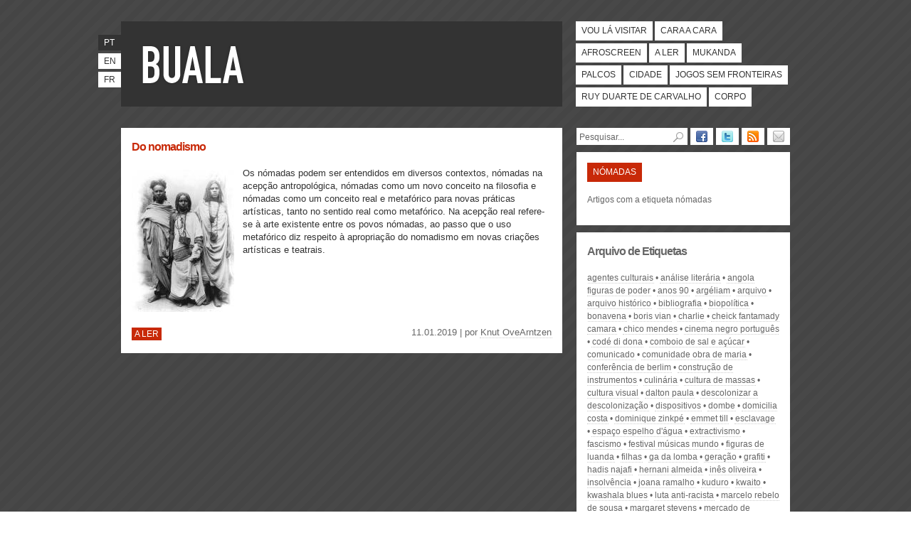

--- FILE ---
content_type: text/html; charset=utf-8
request_url: https://www.buala.org/pt/etiquetas/nomadas
body_size: 5309
content:
<!DOCTYPE html PUBLIC "-//W3C//DTD XHTML 1.0 Strict//EN"
  "http://www.w3.org/TR/xhtml1/DTD/xhtml1-strict.dtd">
<html xmlns="http://www.w3.org/1999/xhtml" xml:lang="pt-pt" lang="pt-pt" dir="ltr">

  <head>
<meta http-equiv="Content-Type" content="text/html; charset=utf-8" />
    <title>nómadas | BUALA</title>
    <meta http-equiv="Content-Type" content="text/html; charset=utf-8" />

<link rel="shortcut icon" href="/sites/default/files/bualaredux_favicon.ico" type="image/x-icon" />

        <link type="text/css" rel="stylesheet" media="all" href="/sites/default/files/css/css_34ef801dcb0d761f42c6885d7d0e500c.css" />
	<link rel="stylesheet" type="text/css" media="print" href="/sites/default/themes/buala/print.css" />
	<!--[if lt IE 8]>
		<link type="text/css" rel="stylesheet" media="all" href="/sites/default/themes/buala/ie.css">
	<![endif]-->
	<!--[if lte IE 6]>
		<script type="text/javascript" charset="utf-8" src="/sites/default/themes/buala/ie6update.js"></script>
	<![endif]-->
    <script type="text/javascript" src="/sites/default/files/js/js_8f98d230abef8af8ec34eeb0e9f3d153.js"></script>
<script type="text/javascript">
<!--//--><![CDATA[//><!--
jQuery.extend(Drupal.settings, { "basePath": "\u002F", "colorbox": { "transition": "elastic", "speed": "200", "opacity": "0.90", "slideshow": false, "slideshowAuto": true, "slideshowSpeed": "2500", "slideshowStart": "start slideshow", "slideshowStop": "stop slideshow", "current": "{current} of {total}", "previous": "« Prev", "next": "Next »", "close": "Close", "overlayClose": true, "maxWidth": "100%", "maxHeight": "680px" }, "googleanalytics": { "trackOutbound": 1, "trackMailto": 1, "trackDownload": 1, "trackDownloadExtensions": "7z|aac|arc|arj|asf|asx|avi|bin|csv|doc|exe|flv|gif|gz|gzip|hqx|jar|jpe?g|js|mp(2|3|4|e?g)|mov(ie)?|msi|msp|pdf|phps|png|ppt|qtm?|ra(m|r)?|sea|sit|tar|tgz|torrent|txt|wav|wma|wmv|wpd|xls|xml|z|zip" } });
//--><!]]>
</script>
  </head>

  <body class=" section-etiquetas">
        <div id="skip"><a href="#content" accesskey="2">Passar para o Conteúdo</a> <a href="#navigation" accesskey="3">Passar para a Navegação</a></div>
    <div id="page">

    <!-- ______________________ HEADER _______________________ -->

    <div id="header">

      <div id="banner">

        <div id="logo">
            <h1><a href="/pt" title="Início" rel="home" accesskey="1"><span>BUALA</span></a></h1>
            <p></p>
        </div>

      </div>

	  <ul id="lang"><li class="pt-pt first active"><a href="/pt/etiquetas/nomadas" class="language-link active">pt</a></li>
<li class="en"><a href="/en/translation_not_found" class="language-link">en</a></li>
<li class="fr last"><a href="/fr/translation_not_found" class="language-link">fr</a></li>
</ul>      <ul id="navigation" class="links main-menu"><li class="menu-394 first"><a href="/pt/vou-la-visitar" title="Viagens e grandes eventos culturais" class="vou-la-visitar">Vou lá visitar</a></li>
<li class="menu-387"><a href="/pt/cara-a-cara" title="Autores, objectos e acontecimentos em foco" class="cara-a-cara">Cara a cara</a></li>
<li class="menu-385"><a href="/pt/afroscreen" title="Cinema e multimédia" class="afroscreen">Afroscreen</a></li>
<li class="menu-384"><a href="/pt/a-ler" title="Ensaios e reportagens, ciências sociais e humanas" class="a-ler">A ler</a></li>
<li class="menu-391"><a href="/pt/mukanda" title="Divulgação do pensamento de autores africanos, manifestos e textos literários" class="mukanda">Mukanda</a></li>
<li class="menu-392"><a href="/pt/palcos" title="Artes performativas: teatro, dança e música" class="palcos">Palcos</a></li>
<li class="menu-388"><a href="/pt/cidade" title="Pensar a cidade e a urbanização" class="cidade">Cidade</a></li>
<li class="menu-3659"><a href="/pt/jogos-sem-fronteiras" title="" class="jogos-sem-fronteiras">Jogos Sem Fronteiras</a></li>
<li class="menu-386"><a href="/pt/ruy-duarte-de-carvalho" title="Arquivo dedicado a Ruy Duarte de Carvalho." class="ruy-duarte-de-carvalho">Ruy Duarte de Carvalho</a></li>
<li class="menu-3658 last"><a href="/pt/corpo" title="O Corpo em revista" class="corpo">Corpo</a></li>
</ul>
    </div> <!-- /header -->

    <!-- ______________________ MAIN _______________________ -->

    <div id="main" class="clearfix">

      <div id="content">
          <div class="node node-teaser node-type-story a-ler" id="node-6594">

    		<h2 class="title"><a href="/pt/a-ler/do-nomadismo">Do nomadismo</a></h2>
		<p class="excerpt">
						<img src="https://www.buala.org/sites/default/files/imagecache/thumb/2011/12/bisharin_beja.jpg" alt="Do nomadismo" title="Do nomadismo"  class="left" width="144" height="200" />				Os nómadas podem ser entendidos em diversos contextos, nómadas na acepção antropológica, nómadas como um novo conceito na filosofia e nómadas como um conceito real e metafórico para novas práticas artísticas, tanto no sentido real como metafórico. Na acepção real refere-se à arte existente entre os povos nómadas, ao passo que o uso metafórico diz respeito à apropriação do nomadismo em novas criações artísticas e teatrais.		</p>
		<p class="section">
			<a href="/pt/a-ler">A ler</a>		</p>
		<p class="author">
		11.01.2019 | por <a href="/pt/autor/knut-ovearntzen">Knut OveArntzen</a>		</p>
	
</div> <!-- /node-->
                </div> <!-- /content -->

        <div id="sidebar">
        	<ul id="follow"><li><a title="Siga o BUALA no Facebook" href="https://www.facebook.com/pages/Buala/123593797673127"><img alt="Facebook" width="16" height="16" src="/sites/default/themes/buala/icon_facebook.png" /></a></li><li><a title="Siga o BUALA no Twitter" href="https://twitter.com/buala_ac"><img alt="Twitter" width="16" height="16" src="/sites/default/themes/buala/icon_twitter.png" /></a></li><li><a title="Subscreva o BUALA por RSS" href="https://feeds.feedburner.com/buala-pt"><img alt="RSS" width="16" height="16" src="/sites/default/themes/buala/icon_rss.png" /></a></li><li><a title="Subscreva o BUALA por Email" href="https://feedburner.google.com/fb/a/mailverify?uri=buala-pt&amp;loc=pt_BR"><img alt="Email" width="16" height="16" src="/sites/default/themes/buala/icon_email.png" /></a></li></ul>			<form action="/pt/etiquetas/nomadas"  accept-charset="UTF-8" method="post" id="search-theme-form">
<div><div class="container-inline">
  <div class="form-item form-item-textfield "  id="edit-search-theme-form-1-wrapper">
 <label for="edit-search-theme-form-1">Procurar: </label>
<input type="text" maxlength="128" name="search_theme_form" id="edit-search-theme-form-1" size="14" value="Pesquisar..." class="form-text text" onfocus="if (this.value == &#039;Pesquisar...&#039;) {this.value = &#039;&#039;;}" onblur="if (this.value == &#039;&#039;) {this.value = &#039;Pesquisar...&#039;;}" accesskey="4" />
</div>
<div class="form-image-button"><input type="image" name="op" value="Procurar" id="edit-submit"  class="form-submit go" alt="submit" src="/sites/default/themes/buala/pesquisar.png" /></div>
<input type="hidden" name="form_build_id" id="form-t56PzDiOVlIl60ro3GBFrpoTinltc1V2ODTtYcDwIGo" value="form-t56PzDiOVlIl60ro3GBFrpoTinltc1V2ODTtYcDwIGo"  />
<input type="hidden" name="form_id" id="edit-search-theme-form" value="search_theme_form"  />
</div>

</div></form>
										<div id="section">
<h2>nómadas</h2>
<p>Artigos com a etiqueta nómadas</p>
</div>
				<div id="archive">
				<h2>Arquivo de Etiquetas</h2>
				<ul class="tags item-list"><li class="even first"><a href="/pt/etiquetas/agentes-culturais">agentes culturais</a></li>
<li class="odd"><a href="/pt/etiquetas/analise-literaria">análise literária</a></li>
<li class="even"><a href="/pt/etiquetas/angola-figuras-de-poder">Angola Figuras de Poder</a></li>
<li class="odd"><a href="/pt/etiquetas/anos-90">anos 90</a></li>
<li class="even"><a href="/pt/etiquetas/argeliam">argéliam</a></li>
<li class="odd"><a href="/pt/etiquetas/arquivo">arquivo</a></li>
<li class="even"><a href="/pt/etiquetas/arquivo-historico">arquivo histórico</a></li>
<li class="odd"><a href="/pt/etiquetas/bibliografia">bibliografia</a></li>
<li class="even"><a href="/pt/etiquetas/biopolitica">Biopolítica</a></li>
<li class="odd"><a href="/pt/etiquetas/bonavena">Bonavena</a></li>
<li class="even"><a href="/pt/etiquetas/boris-vian">Boris Vian</a></li>
<li class="odd"><a href="/pt/etiquetas/charlie">Charlie</a></li>
<li class="even"><a href="/pt/etiquetas/cheick-fantamady-camara">Cheick Fantamady Camara</a></li>
<li class="odd"><a href="/pt/etiquetas/chico-mendes">Chico Mendes</a></li>
<li class="even"><a href="/pt/etiquetas/cinema-negro-portugues">cinema negro português</a></li>
<li class="odd"><a href="/pt/etiquetas/code-di-dona">codé di dona</a></li>
<li class="even"><a href="/pt/etiquetas/comboio-de-sal-e-acucar">comboio de sal e açúcar</a></li>
<li class="odd"><a href="/pt/etiquetas/comunicado">comunicado</a></li>
<li class="even"><a href="/pt/etiquetas/comunidade-obra-de-maria">Comunidade Obra de Maria</a></li>
<li class="odd"><a href="/pt/etiquetas/conferencia-de-berlim">conferência de Berlim</a></li>
<li class="even"><a href="/pt/etiquetas/construcao-de-instrumentos">construção de instrumentos</a></li>
<li class="odd"><a href="/pt/etiquetas/culinaria">culinária</a></li>
<li class="even"><a href="/pt/etiquetas/cultura-de-massas">cultura de massas</a></li>
<li class="odd"><a href="/pt/etiquetas/cultura-visual">cultura visual</a></li>
<li class="even"><a href="/pt/etiquetas/dalton-paula">Dalton Paula</a></li>
<li class="odd"><a href="/pt/etiquetas/descolonizar-a-descolonizacao">Descolonizar a descolonização</a></li>
<li class="even"><a href="/pt/etiquetas/dispositivos">dispositivos</a></li>
<li class="odd"><a href="/pt/etiquetas/dombe">dombe</a></li>
<li class="even"><a href="/pt/etiquetas/domicilia-costa">Domicilia Costa</a></li>
<li class="odd"><a href="/pt/etiquetas/dominique-zinkpe">Dominique Zinkpé</a></li>
<li class="even"><a href="/pt/etiquetas/emmet-till">Emmet Till</a></li>
<li class="odd"><a href="/pt/etiquetas/esclavage">esclavage</a></li>
<li class="even"><a href="/pt/etiquetas/espaco-espelho-dagua">espaço espelho d&#039;água</a></li>
<li class="odd"><a href="/pt/etiquetas/extractivismo">extractivismo</a></li>
<li class="even"><a href="/pt/etiquetas/fascismo">fascismo</a></li>
<li class="odd"><a href="/pt/etiquetas/festival-musicas-mundo">festival músicas mundo</a></li>
<li class="even"><a href="/pt/etiquetas/figuras-de-luanda">figuras de Luanda</a></li>
<li class="odd"><a href="/pt/etiquetas/filhas">filhas</a></li>
<li class="even"><a href="/pt/etiquetas/ga-da-lomba">ga da lomba</a></li>
<li class="odd"><a href="/pt/etiquetas/geracao">geração</a></li>
<li class="even"><a href="/pt/etiquetas/grafiti">grafiti</a></li>
<li class="odd"><a href="/pt/etiquetas/hadis-najafi">hadis najafi</a></li>
<li class="even"><a href="/pt/etiquetas/hernani-almeida">Hernani Almeida</a></li>
<li class="odd"><a href="/pt/etiquetas/ines-oliveira">Inês Oliveira</a></li>
<li class="even"><a href="/pt/etiquetas/insolvencia">Insolvência</a></li>
<li class="odd"><a href="/pt/etiquetas/joana-ramalho">Joana Ramalho</a></li>
<li class="even"><a href="/pt/etiquetas/kuduro">kuduro</a></li>
<li class="odd"><a href="/pt/etiquetas/kwaito">kwaito</a></li>
<li class="even"><a href="/pt/etiquetas/kwashala-blues">Kwashala Blues</a></li>
<li class="odd"><a href="/pt/etiquetas/luta-anti-racista">luta anti-racista</a></li>
<li class="even"><a href="/pt/etiquetas/marcelo-rebelo-de-sousa">Marcelo Rebelo de Sousa</a></li>
<li class="odd"><a href="/pt/etiquetas/margaret-stevens">Margaret Stevens</a></li>
<li class="even"><a href="/pt/etiquetas/mercado-de-negocios">mercado de negócios</a></li>
<li class="odd"><a href="/pt/etiquetas/mostra-de-cinema-amerindio">mostra de cinema ameríndio</a></li>
<li class="even"><a href="/pt/etiquetas/mouvement-de-liberation">Mouvement de libération</a></li>
<li class="odd"><a href="/pt/etiquetas/moving-image">moving image</a></li>
<li class="even"><a href="/pt/etiquetas/nei-lopes">Nei Lopes</a></li>
<li class="odd"><a href="/pt/etiquetas/normalidade">normalidade</a></li>
<li class="even"><a href="/pt/etiquetas/not-a-museum">NOT A MUSEUM</a></li>
<li class="odd"><a href="/pt/etiquetas/noz-de-cola">Noz de cola</a></li>
<li class="even"><a href="/pt/etiquetas/o-cemiterio-do-elefante-branco">O Cemitério do elefante branco</a></li>
<li class="odd"><a href="/pt/etiquetas/o-movimento-das-coisas">o movimento das coisas</a></li>
<li class="even"><a href="/pt/etiquetas/os-amigos-do-minho">Os Amigos do Minho</a></li>
<li class="odd"><a href="/pt/etiquetas/oswaldo-osorio">Oswaldo Osório</a></li>
<li class="even"><a href="/pt/etiquetas/paz">Paz</a></li>
<li class="odd"><a href="/pt/etiquetas/pedro-lagoa">Pedro Lagoa</a></li>
<li class="even"><a href="/pt/etiquetas/pekagboom">pekagboom</a></li>
<li class="odd"><a href="/pt/etiquetas/perspectivismo">Perspectivismo</a></li>
<li class="even"><a href="/pt/etiquetas/philip-bolhman">Philip Bolhman</a></li>
<li class="odd"><a href="/pt/etiquetas/pierre-huyghe">Pierre Huyghe</a></li>
<li class="even"><a href="/pt/etiquetas/poema">poema</a></li>
<li class="odd"><a href="/pt/etiquetas/pos-coloniais">Pós-Coloniais</a></li>
<li class="even"><a href="/pt/etiquetas/potencia-destituinte">potência destituinte</a></li>
<li class="odd"><a href="/pt/etiquetas/prints">Prints</a></li>
<li class="even"><a href="/pt/etiquetas/projet-artistique">projet artistique</a></li>
<li class="odd"><a href="/pt/etiquetas/reclusao">reclusão</a></li>
<li class="even"><a href="/pt/etiquetas/republica-democratica-do-congo">República Democrática do Congo</a></li>
<li class="odd"><a href="/pt/etiquetas/revan-almeida">Revan Almeida</a></li>
<li class="even"><a href="/pt/etiquetas/rio-e-janeiro">Rio e Janeiro</a></li>
<li class="odd"><a href="/pt/etiquetas/rogerio-de-carvalho">Rogério de Carvalho</a></li>
<li class="even"><a href="/pt/etiquetas/ruben-zacarias">Ruben Zacarias</a></li>
<li class="odd"><a href="/pt/etiquetas/rwanda">Rwanda</a></li>
<li class="even"><a href="/pt/etiquetas/ser-sfdfs">ser sfdfs</a></li>
<li class="odd"><a href="/pt/etiquetas/sergio-garcia">Sergio Garcia</a></li>
<li class="even"><a href="/pt/etiquetas/singularidade">singularidade</a></li>
<li class="odd"><a href="/pt/etiquetas/sistema">sistema</a></li>
<li class="even"><a href="/pt/etiquetas/solim">Solim</a></li>
<li class="odd"><a href="/pt/etiquetas/steve-paxton">Steve Paxton</a></li>
<li class="even"><a href="/pt/etiquetas/sugmundo-freud">Sugmundo Freud</a></li>
<li class="odd"><a href="/pt/etiquetas/tempo-colonial">tempo colonial</a></li>
<li class="even"><a href="/pt/etiquetas/the-navigator">the navigator</a></li>
<li class="odd"><a href="/pt/etiquetas/trafico-de-seres-humanos">Tráfico de Seres Humanos</a></li>
<li class="even"><a href="/pt/etiquetas/trafico-humano">tráfico humano</a></li>
<li class="odd"><a href="/pt/etiquetas/tshibumba">Tshibumba</a></li>
<li class="even"><a href="/pt/etiquetas/turismo">turismo</a></li>
<li class="odd"><a href="/pt/etiquetas/university">university</a></li>
<li class="even"><a href="/pt/etiquetas/viagens">viagens</a></li>
<li class="odd"><a href="/pt/etiquetas/viana">Viana</a></li>
<li class="even"><a href="/pt/etiquetas/violencia-policial">violência policial</a></li>
<li class="odd last"><a href="/pt/etiquetas/xinaubate">Xinaubaté</a></li>
</ul>				</div>
							<div id="links"><h3>Apoio</h3><ul><li><a title="Apoio" href="https://www.lisboa.pt/"><img width="145" height="80" alt="Câmara Municipal de Lisboa" src="/sites/default/themes/buala/cm-lisboa.jpg" /></a></li></ul></ul></div>			</div>

      </div> <!-- /main -->

      <!-- ______________________ FOOTER _______________________ -->

        <div id="footer">
			<ul id="navsec" class="links"><li class="menu-2032 first"><a href="/pt/a-nossa-buala" title="">Sobre nós</a></li>
<li class="menu-2035"><a href="/pt/ficha-tecnica" title="">Ficha técnica</a></li>
<li class="menu-2034"><a href="/pt/participar" title="">Participar</a></li>
<li class="menu-2033"><a href="/pt/subscrever" title="">Subscrever</a></li>
<li class="menu-2036"><a href="/pt/publicidade" title="">Publicidade</a></li>
<li class="menu-2582 last"><a href="/pt/ligacoes-links-liens" title="Ligações - Links - Liens">Ligações</a></li>
</ul>			<p id="cc">Publicado sob uma <a rel="license" href="https://creativecommons.org/licenses/by-nc-sa/2.5/pt/">Licen&ccedil;a Creative Commons</a></p>        </div> <!-- /footer -->

    </div> <!-- /page -->
    <script type="text/javascript" src="/sites/default/files/js/js_bd755653c2e4e099957c18a21d3887f0.js"></script>
<script type="text/javascript">
<!--//--><![CDATA[//><!--
var _gaq = _gaq || [];_gaq.push(["_setAccount", "UA-57369-8"]);_gaq.push(["_trackPageview"]);(function() {var ga = document.createElement("script");ga.type = "text/javascript";ga.async = true;ga.src = ("https:" == document.location.protocol ? "https://ssl" : "http://www") + ".google-analytics.com/ga.js";var s = document.getElementsByTagName("script")[0];s.parentNode.insertBefore(ga, s);})();
//--><!]]>
</script>

    <!-- Google tag (gtag.js) -->
    <script async src="https://www.googletagmanager.com/gtag/js?id=G-C26E5QQJFR"></script>
    <script>
      window.dataLayer = window.dataLayer || [];
      function gtag(){dataLayer.push(arguments);}
      gtag('js', new Date());

      gtag('config', 'G-C26E5QQJFR');
    </script>
  </body>
</html>
